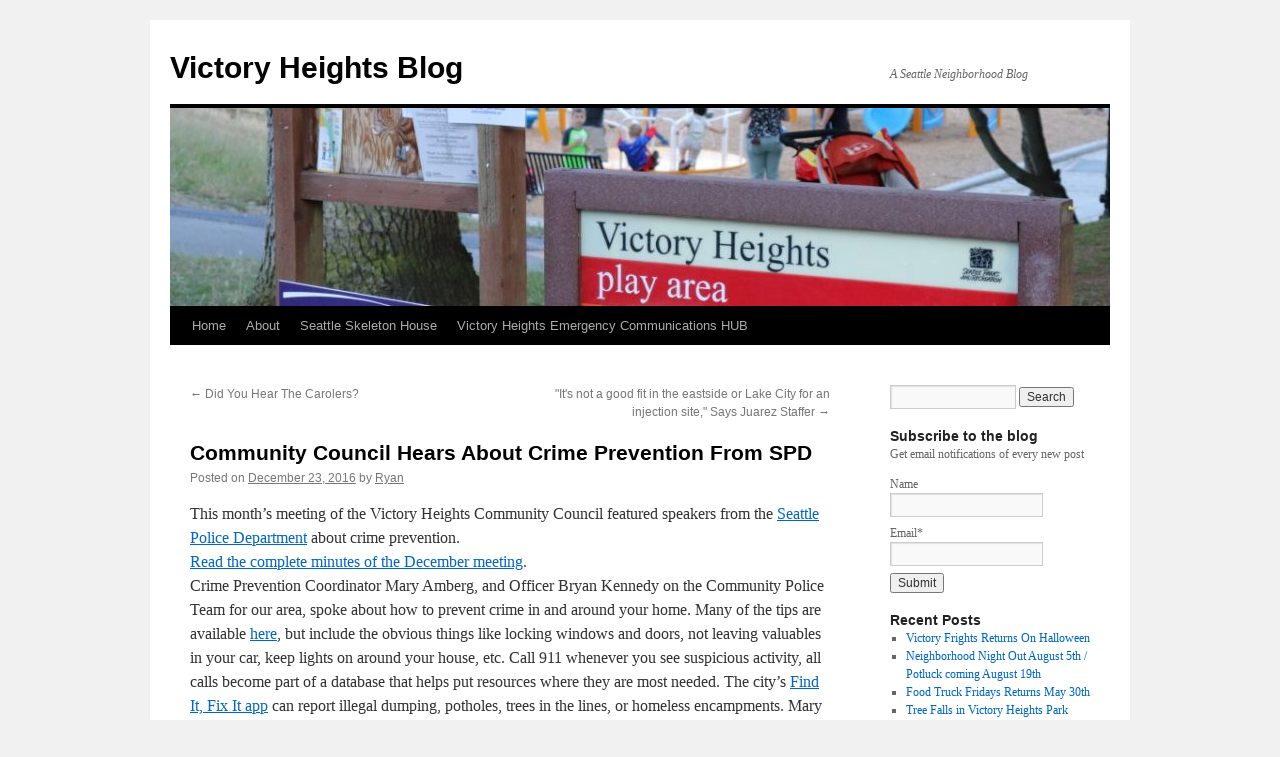

--- FILE ---
content_type: text/html; charset=UTF-8
request_url: https://victoryheights.org/2016/12/23/community-council-hears-about-crime-prevention-from-spd/
body_size: 10576
content:
<!DOCTYPE html>
<html dir="ltr" lang="en-US" prefix="og: https://ogp.me/ns#">
<head>
<meta charset="UTF-8" />

<link rel="profile" href="http://gmpg.org/xfn/11" />
<link rel="stylesheet" type="text/css" media="all" href="https://victoryheights.org/wp/wp-content/themes/twentyten/style.css" />
<link rel="pingback" href="https://victoryheights.org/wp/xmlrpc.php" />

		<!-- All in One SEO 4.6.9.1 - aioseo.com -->
		<title>Community Council Hears About Crime Prevention From SPD | Victory Heights Blog</title>
		<meta name="robots" content="max-image-preview:large" />
		<link rel="canonical" href="https://victoryheights.org/2016/12/23/community-council-hears-about-crime-prevention-from-spd/" />
		<meta name="generator" content="All in One SEO (AIOSEO) 4.6.9.1" />
		<meta property="og:locale" content="en_US" />
		<meta property="og:site_name" content="Victory Heights Blog | A Seattle Neighborhood Blog" />
		<meta property="og:type" content="article" />
		<meta property="og:title" content="Community Council Hears About Crime Prevention From SPD | Victory Heights Blog" />
		<meta property="og:url" content="https://victoryheights.org/2016/12/23/community-council-hears-about-crime-prevention-from-spd/" />
		<meta property="article:published_time" content="2016-12-23T18:24:33+00:00" />
		<meta property="article:modified_time" content="2016-12-23T18:24:33+00:00" />
		<meta name="twitter:card" content="summary" />
		<meta name="twitter:title" content="Community Council Hears About Crime Prevention From SPD | Victory Heights Blog" />
		<meta name="google" content="nositelinkssearchbox" />
		<script type="application/ld+json" class="aioseo-schema">
			{"@context":"https:\/\/schema.org","@graph":[{"@type":"Article","@id":"https:\/\/victoryheights.org\/2016\/12\/23\/community-council-hears-about-crime-prevention-from-spd\/#article","name":"Community Council Hears About Crime Prevention From SPD | Victory Heights Blog","headline":"Community Council Hears About Crime Prevention From SPD","author":{"@id":"https:\/\/victoryheights.org\/author\/victoryheightsblog\/#author"},"publisher":{"@id":"https:\/\/victoryheights.org\/#organization"},"datePublished":"2016-12-23T10:24:33-08:00","dateModified":"2016-12-23T10:24:33-08:00","inLanguage":"en-US","mainEntityOfPage":{"@id":"https:\/\/victoryheights.org\/2016\/12\/23\/community-council-hears-about-crime-prevention-from-spd\/#webpage"},"isPartOf":{"@id":"https:\/\/victoryheights.org\/2016\/12\/23\/community-council-hears-about-crime-prevention-from-spd\/#webpage"},"articleSection":"Community, Crime, News, Community Council, crime prevention"},{"@type":"BreadcrumbList","@id":"https:\/\/victoryheights.org\/2016\/12\/23\/community-council-hears-about-crime-prevention-from-spd\/#breadcrumblist","itemListElement":[{"@type":"ListItem","@id":"https:\/\/victoryheights.org\/#listItem","position":1,"name":"Home","item":"https:\/\/victoryheights.org\/","nextItem":"https:\/\/victoryheights.org\/2016\/#listItem"},{"@type":"ListItem","@id":"https:\/\/victoryheights.org\/2016\/#listItem","position":2,"name":"2016","item":"https:\/\/victoryheights.org\/2016\/","nextItem":"https:\/\/victoryheights.org\/2016\/12\/#listItem","previousItem":"https:\/\/victoryheights.org\/#listItem"},{"@type":"ListItem","@id":"https:\/\/victoryheights.org\/2016\/12\/#listItem","position":3,"name":"December","item":"https:\/\/victoryheights.org\/2016\/12\/","nextItem":"https:\/\/victoryheights.org\/2016\/12\/23\/#listItem","previousItem":"https:\/\/victoryheights.org\/2016\/#listItem"},{"@type":"ListItem","@id":"https:\/\/victoryheights.org\/2016\/12\/23\/#listItem","position":4,"name":"23","item":"https:\/\/victoryheights.org\/2016\/12\/23\/","nextItem":"https:\/\/victoryheights.org\/2016\/12\/23\/community-council-hears-about-crime-prevention-from-spd\/#listItem","previousItem":"https:\/\/victoryheights.org\/2016\/12\/#listItem"},{"@type":"ListItem","@id":"https:\/\/victoryheights.org\/2016\/12\/23\/community-council-hears-about-crime-prevention-from-spd\/#listItem","position":5,"name":"Community Council Hears About Crime Prevention From SPD","previousItem":"https:\/\/victoryheights.org\/2016\/12\/23\/#listItem"}]},{"@type":"Organization","@id":"https:\/\/victoryheights.org\/#organization","name":"Victory Heights Blog","description":"A Seattle Neighborhood Blog","url":"https:\/\/victoryheights.org\/"},{"@type":"Person","@id":"https:\/\/victoryheights.org\/author\/victoryheightsblog\/#author","url":"https:\/\/victoryheights.org\/author\/victoryheightsblog\/","name":"Ryan","image":{"@type":"ImageObject","@id":"https:\/\/victoryheights.org\/2016\/12\/23\/community-council-hears-about-crime-prevention-from-spd\/#authorImage","url":"https:\/\/secure.gravatar.com\/avatar\/f2f134c342e60b6ab1977c9bb4fc7011?s=96&d=mm&r=g","width":96,"height":96,"caption":"Ryan"}},{"@type":"WebPage","@id":"https:\/\/victoryheights.org\/2016\/12\/23\/community-council-hears-about-crime-prevention-from-spd\/#webpage","url":"https:\/\/victoryheights.org\/2016\/12\/23\/community-council-hears-about-crime-prevention-from-spd\/","name":"Community Council Hears About Crime Prevention From SPD | Victory Heights Blog","inLanguage":"en-US","isPartOf":{"@id":"https:\/\/victoryheights.org\/#website"},"breadcrumb":{"@id":"https:\/\/victoryheights.org\/2016\/12\/23\/community-council-hears-about-crime-prevention-from-spd\/#breadcrumblist"},"author":{"@id":"https:\/\/victoryheights.org\/author\/victoryheightsblog\/#author"},"creator":{"@id":"https:\/\/victoryheights.org\/author\/victoryheightsblog\/#author"},"datePublished":"2016-12-23T10:24:33-08:00","dateModified":"2016-12-23T10:24:33-08:00"},{"@type":"WebSite","@id":"https:\/\/victoryheights.org\/#website","url":"https:\/\/victoryheights.org\/","name":"Victory Heights Blog","description":"A Seattle Neighborhood Blog","inLanguage":"en-US","publisher":{"@id":"https:\/\/victoryheights.org\/#organization"}}]}
		</script>
		<!-- All in One SEO -->

<link rel='dns-prefetch' href='//www.googletagmanager.com' />
<link rel="alternate" type="application/rss+xml" title="Victory Heights Blog &raquo; Feed" href="https://victoryheights.org/feed/" />
<link rel="alternate" type="application/rss+xml" title="Victory Heights Blog &raquo; Comments Feed" href="https://victoryheights.org/comments/feed/" />
<link rel="alternate" type="application/rss+xml" title="Victory Heights Blog &raquo; Community Council Hears About Crime Prevention From SPD Comments Feed" href="https://victoryheights.org/2016/12/23/community-council-hears-about-crime-prevention-from-spd/feed/" />
<script type="text/javascript">
/* <![CDATA[ */
window._wpemojiSettings = {"baseUrl":"https:\/\/s.w.org\/images\/core\/emoji\/15.0.3\/72x72\/","ext":".png","svgUrl":"https:\/\/s.w.org\/images\/core\/emoji\/15.0.3\/svg\/","svgExt":".svg","source":{"concatemoji":"https:\/\/victoryheights.org\/wp\/wp-includes\/js\/wp-emoji-release.min.js?ver=6.5.7"}};
/*! This file is auto-generated */
!function(i,n){var o,s,e;function c(e){try{var t={supportTests:e,timestamp:(new Date).valueOf()};sessionStorage.setItem(o,JSON.stringify(t))}catch(e){}}function p(e,t,n){e.clearRect(0,0,e.canvas.width,e.canvas.height),e.fillText(t,0,0);var t=new Uint32Array(e.getImageData(0,0,e.canvas.width,e.canvas.height).data),r=(e.clearRect(0,0,e.canvas.width,e.canvas.height),e.fillText(n,0,0),new Uint32Array(e.getImageData(0,0,e.canvas.width,e.canvas.height).data));return t.every(function(e,t){return e===r[t]})}function u(e,t,n){switch(t){case"flag":return n(e,"\ud83c\udff3\ufe0f\u200d\u26a7\ufe0f","\ud83c\udff3\ufe0f\u200b\u26a7\ufe0f")?!1:!n(e,"\ud83c\uddfa\ud83c\uddf3","\ud83c\uddfa\u200b\ud83c\uddf3")&&!n(e,"\ud83c\udff4\udb40\udc67\udb40\udc62\udb40\udc65\udb40\udc6e\udb40\udc67\udb40\udc7f","\ud83c\udff4\u200b\udb40\udc67\u200b\udb40\udc62\u200b\udb40\udc65\u200b\udb40\udc6e\u200b\udb40\udc67\u200b\udb40\udc7f");case"emoji":return!n(e,"\ud83d\udc26\u200d\u2b1b","\ud83d\udc26\u200b\u2b1b")}return!1}function f(e,t,n){var r="undefined"!=typeof WorkerGlobalScope&&self instanceof WorkerGlobalScope?new OffscreenCanvas(300,150):i.createElement("canvas"),a=r.getContext("2d",{willReadFrequently:!0}),o=(a.textBaseline="top",a.font="600 32px Arial",{});return e.forEach(function(e){o[e]=t(a,e,n)}),o}function t(e){var t=i.createElement("script");t.src=e,t.defer=!0,i.head.appendChild(t)}"undefined"!=typeof Promise&&(o="wpEmojiSettingsSupports",s=["flag","emoji"],n.supports={everything:!0,everythingExceptFlag:!0},e=new Promise(function(e){i.addEventListener("DOMContentLoaded",e,{once:!0})}),new Promise(function(t){var n=function(){try{var e=JSON.parse(sessionStorage.getItem(o));if("object"==typeof e&&"number"==typeof e.timestamp&&(new Date).valueOf()<e.timestamp+604800&&"object"==typeof e.supportTests)return e.supportTests}catch(e){}return null}();if(!n){if("undefined"!=typeof Worker&&"undefined"!=typeof OffscreenCanvas&&"undefined"!=typeof URL&&URL.createObjectURL&&"undefined"!=typeof Blob)try{var e="postMessage("+f.toString()+"("+[JSON.stringify(s),u.toString(),p.toString()].join(",")+"));",r=new Blob([e],{type:"text/javascript"}),a=new Worker(URL.createObjectURL(r),{name:"wpTestEmojiSupports"});return void(a.onmessage=function(e){c(n=e.data),a.terminate(),t(n)})}catch(e){}c(n=f(s,u,p))}t(n)}).then(function(e){for(var t in e)n.supports[t]=e[t],n.supports.everything=n.supports.everything&&n.supports[t],"flag"!==t&&(n.supports.everythingExceptFlag=n.supports.everythingExceptFlag&&n.supports[t]);n.supports.everythingExceptFlag=n.supports.everythingExceptFlag&&!n.supports.flag,n.DOMReady=!1,n.readyCallback=function(){n.DOMReady=!0}}).then(function(){return e}).then(function(){var e;n.supports.everything||(n.readyCallback(),(e=n.source||{}).concatemoji?t(e.concatemoji):e.wpemoji&&e.twemoji&&(t(e.twemoji),t(e.wpemoji)))}))}((window,document),window._wpemojiSettings);
/* ]]> */
</script>
<style id='wp-emoji-styles-inline-css' type='text/css'>

	img.wp-smiley, img.emoji {
		display: inline !important;
		border: none !important;
		box-shadow: none !important;
		height: 1em !important;
		width: 1em !important;
		margin: 0 0.07em !important;
		vertical-align: -0.1em !important;
		background: none !important;
		padding: 0 !important;
	}
</style>
<link rel='stylesheet' id='wp-block-library-css' href='https://victoryheights.org/wp/wp-includes/css/dist/block-library/style.min.css?ver=6.5.7' type='text/css' media='all' />
<style id='classic-theme-styles-inline-css' type='text/css'>
/*! This file is auto-generated */
.wp-block-button__link{color:#fff;background-color:#32373c;border-radius:9999px;box-shadow:none;text-decoration:none;padding:calc(.667em + 2px) calc(1.333em + 2px);font-size:1.125em}.wp-block-file__button{background:#32373c;color:#fff;text-decoration:none}
</style>
<style id='global-styles-inline-css' type='text/css'>
body{--wp--preset--color--black: #000000;--wp--preset--color--cyan-bluish-gray: #abb8c3;--wp--preset--color--white: #ffffff;--wp--preset--color--pale-pink: #f78da7;--wp--preset--color--vivid-red: #cf2e2e;--wp--preset--color--luminous-vivid-orange: #ff6900;--wp--preset--color--luminous-vivid-amber: #fcb900;--wp--preset--color--light-green-cyan: #7bdcb5;--wp--preset--color--vivid-green-cyan: #00d084;--wp--preset--color--pale-cyan-blue: #8ed1fc;--wp--preset--color--vivid-cyan-blue: #0693e3;--wp--preset--color--vivid-purple: #9b51e0;--wp--preset--gradient--vivid-cyan-blue-to-vivid-purple: linear-gradient(135deg,rgba(6,147,227,1) 0%,rgb(155,81,224) 100%);--wp--preset--gradient--light-green-cyan-to-vivid-green-cyan: linear-gradient(135deg,rgb(122,220,180) 0%,rgb(0,208,130) 100%);--wp--preset--gradient--luminous-vivid-amber-to-luminous-vivid-orange: linear-gradient(135deg,rgba(252,185,0,1) 0%,rgba(255,105,0,1) 100%);--wp--preset--gradient--luminous-vivid-orange-to-vivid-red: linear-gradient(135deg,rgba(255,105,0,1) 0%,rgb(207,46,46) 100%);--wp--preset--gradient--very-light-gray-to-cyan-bluish-gray: linear-gradient(135deg,rgb(238,238,238) 0%,rgb(169,184,195) 100%);--wp--preset--gradient--cool-to-warm-spectrum: linear-gradient(135deg,rgb(74,234,220) 0%,rgb(151,120,209) 20%,rgb(207,42,186) 40%,rgb(238,44,130) 60%,rgb(251,105,98) 80%,rgb(254,248,76) 100%);--wp--preset--gradient--blush-light-purple: linear-gradient(135deg,rgb(255,206,236) 0%,rgb(152,150,240) 100%);--wp--preset--gradient--blush-bordeaux: linear-gradient(135deg,rgb(254,205,165) 0%,rgb(254,45,45) 50%,rgb(107,0,62) 100%);--wp--preset--gradient--luminous-dusk: linear-gradient(135deg,rgb(255,203,112) 0%,rgb(199,81,192) 50%,rgb(65,88,208) 100%);--wp--preset--gradient--pale-ocean: linear-gradient(135deg,rgb(255,245,203) 0%,rgb(182,227,212) 50%,rgb(51,167,181) 100%);--wp--preset--gradient--electric-grass: linear-gradient(135deg,rgb(202,248,128) 0%,rgb(113,206,126) 100%);--wp--preset--gradient--midnight: linear-gradient(135deg,rgb(2,3,129) 0%,rgb(40,116,252) 100%);--wp--preset--font-size--small: 13px;--wp--preset--font-size--medium: 20px;--wp--preset--font-size--large: 36px;--wp--preset--font-size--x-large: 42px;--wp--preset--spacing--20: 0.44rem;--wp--preset--spacing--30: 0.67rem;--wp--preset--spacing--40: 1rem;--wp--preset--spacing--50: 1.5rem;--wp--preset--spacing--60: 2.25rem;--wp--preset--spacing--70: 3.38rem;--wp--preset--spacing--80: 5.06rem;--wp--preset--shadow--natural: 6px 6px 9px rgba(0, 0, 0, 0.2);--wp--preset--shadow--deep: 12px 12px 50px rgba(0, 0, 0, 0.4);--wp--preset--shadow--sharp: 6px 6px 0px rgba(0, 0, 0, 0.2);--wp--preset--shadow--outlined: 6px 6px 0px -3px rgba(255, 255, 255, 1), 6px 6px rgba(0, 0, 0, 1);--wp--preset--shadow--crisp: 6px 6px 0px rgba(0, 0, 0, 1);}:where(.is-layout-flex){gap: 0.5em;}:where(.is-layout-grid){gap: 0.5em;}body .is-layout-flex{display: flex;}body .is-layout-flex{flex-wrap: wrap;align-items: center;}body .is-layout-flex > *{margin: 0;}body .is-layout-grid{display: grid;}body .is-layout-grid > *{margin: 0;}:where(.wp-block-columns.is-layout-flex){gap: 2em;}:where(.wp-block-columns.is-layout-grid){gap: 2em;}:where(.wp-block-post-template.is-layout-flex){gap: 1.25em;}:where(.wp-block-post-template.is-layout-grid){gap: 1.25em;}.has-black-color{color: var(--wp--preset--color--black) !important;}.has-cyan-bluish-gray-color{color: var(--wp--preset--color--cyan-bluish-gray) !important;}.has-white-color{color: var(--wp--preset--color--white) !important;}.has-pale-pink-color{color: var(--wp--preset--color--pale-pink) !important;}.has-vivid-red-color{color: var(--wp--preset--color--vivid-red) !important;}.has-luminous-vivid-orange-color{color: var(--wp--preset--color--luminous-vivid-orange) !important;}.has-luminous-vivid-amber-color{color: var(--wp--preset--color--luminous-vivid-amber) !important;}.has-light-green-cyan-color{color: var(--wp--preset--color--light-green-cyan) !important;}.has-vivid-green-cyan-color{color: var(--wp--preset--color--vivid-green-cyan) !important;}.has-pale-cyan-blue-color{color: var(--wp--preset--color--pale-cyan-blue) !important;}.has-vivid-cyan-blue-color{color: var(--wp--preset--color--vivid-cyan-blue) !important;}.has-vivid-purple-color{color: var(--wp--preset--color--vivid-purple) !important;}.has-black-background-color{background-color: var(--wp--preset--color--black) !important;}.has-cyan-bluish-gray-background-color{background-color: var(--wp--preset--color--cyan-bluish-gray) !important;}.has-white-background-color{background-color: var(--wp--preset--color--white) !important;}.has-pale-pink-background-color{background-color: var(--wp--preset--color--pale-pink) !important;}.has-vivid-red-background-color{background-color: var(--wp--preset--color--vivid-red) !important;}.has-luminous-vivid-orange-background-color{background-color: var(--wp--preset--color--luminous-vivid-orange) !important;}.has-luminous-vivid-amber-background-color{background-color: var(--wp--preset--color--luminous-vivid-amber) !important;}.has-light-green-cyan-background-color{background-color: var(--wp--preset--color--light-green-cyan) !important;}.has-vivid-green-cyan-background-color{background-color: var(--wp--preset--color--vivid-green-cyan) !important;}.has-pale-cyan-blue-background-color{background-color: var(--wp--preset--color--pale-cyan-blue) !important;}.has-vivid-cyan-blue-background-color{background-color: var(--wp--preset--color--vivid-cyan-blue) !important;}.has-vivid-purple-background-color{background-color: var(--wp--preset--color--vivid-purple) !important;}.has-black-border-color{border-color: var(--wp--preset--color--black) !important;}.has-cyan-bluish-gray-border-color{border-color: var(--wp--preset--color--cyan-bluish-gray) !important;}.has-white-border-color{border-color: var(--wp--preset--color--white) !important;}.has-pale-pink-border-color{border-color: var(--wp--preset--color--pale-pink) !important;}.has-vivid-red-border-color{border-color: var(--wp--preset--color--vivid-red) !important;}.has-luminous-vivid-orange-border-color{border-color: var(--wp--preset--color--luminous-vivid-orange) !important;}.has-luminous-vivid-amber-border-color{border-color: var(--wp--preset--color--luminous-vivid-amber) !important;}.has-light-green-cyan-border-color{border-color: var(--wp--preset--color--light-green-cyan) !important;}.has-vivid-green-cyan-border-color{border-color: var(--wp--preset--color--vivid-green-cyan) !important;}.has-pale-cyan-blue-border-color{border-color: var(--wp--preset--color--pale-cyan-blue) !important;}.has-vivid-cyan-blue-border-color{border-color: var(--wp--preset--color--vivid-cyan-blue) !important;}.has-vivid-purple-border-color{border-color: var(--wp--preset--color--vivid-purple) !important;}.has-vivid-cyan-blue-to-vivid-purple-gradient-background{background: var(--wp--preset--gradient--vivid-cyan-blue-to-vivid-purple) !important;}.has-light-green-cyan-to-vivid-green-cyan-gradient-background{background: var(--wp--preset--gradient--light-green-cyan-to-vivid-green-cyan) !important;}.has-luminous-vivid-amber-to-luminous-vivid-orange-gradient-background{background: var(--wp--preset--gradient--luminous-vivid-amber-to-luminous-vivid-orange) !important;}.has-luminous-vivid-orange-to-vivid-red-gradient-background{background: var(--wp--preset--gradient--luminous-vivid-orange-to-vivid-red) !important;}.has-very-light-gray-to-cyan-bluish-gray-gradient-background{background: var(--wp--preset--gradient--very-light-gray-to-cyan-bluish-gray) !important;}.has-cool-to-warm-spectrum-gradient-background{background: var(--wp--preset--gradient--cool-to-warm-spectrum) !important;}.has-blush-light-purple-gradient-background{background: var(--wp--preset--gradient--blush-light-purple) !important;}.has-blush-bordeaux-gradient-background{background: var(--wp--preset--gradient--blush-bordeaux) !important;}.has-luminous-dusk-gradient-background{background: var(--wp--preset--gradient--luminous-dusk) !important;}.has-pale-ocean-gradient-background{background: var(--wp--preset--gradient--pale-ocean) !important;}.has-electric-grass-gradient-background{background: var(--wp--preset--gradient--electric-grass) !important;}.has-midnight-gradient-background{background: var(--wp--preset--gradient--midnight) !important;}.has-small-font-size{font-size: var(--wp--preset--font-size--small) !important;}.has-medium-font-size{font-size: var(--wp--preset--font-size--medium) !important;}.has-large-font-size{font-size: var(--wp--preset--font-size--large) !important;}.has-x-large-font-size{font-size: var(--wp--preset--font-size--x-large) !important;}
.wp-block-navigation a:where(:not(.wp-element-button)){color: inherit;}
:where(.wp-block-post-template.is-layout-flex){gap: 1.25em;}:where(.wp-block-post-template.is-layout-grid){gap: 1.25em;}
:where(.wp-block-columns.is-layout-flex){gap: 2em;}:where(.wp-block-columns.is-layout-grid){gap: 2em;}
.wp-block-pullquote{font-size: 1.5em;line-height: 1.6;}
</style>
<link rel='stylesheet' id='email-subscribers-css' href='https://victoryheights.org/wp/wp-content/plugins/email-subscribers/lite/public/css/email-subscribers-public.css?ver=5.7.30' type='text/css' media='all' />
<script type="text/javascript" src="https://victoryheights.org/wp/wp-includes/js/jquery/jquery.min.js?ver=3.7.1" id="jquery-core-js"></script>
<script type="text/javascript" src="https://victoryheights.org/wp/wp-includes/js/jquery/jquery-migrate.min.js?ver=3.4.1" id="jquery-migrate-js"></script>

<!-- Google Analytics snippet added by Site Kit -->
<script type="text/javascript" src="https://www.googletagmanager.com/gtag/js?id=GT-KTPTLBG" id="google_gtagjs-js" async></script>
<script type="text/javascript" id="google_gtagjs-js-after">
/* <![CDATA[ */
window.dataLayer = window.dataLayer || [];function gtag(){dataLayer.push(arguments);}
gtag('set', 'linker', {"domains":["victoryheights.org"]} );
gtag("js", new Date());
gtag("set", "developer_id.dZTNiMT", true);
gtag("config", "GT-KTPTLBG");
/* ]]> */
</script>

<!-- End Google Analytics snippet added by Site Kit -->
<link rel="https://api.w.org/" href="https://victoryheights.org/wp-json/" /><link rel="alternate" type="application/json" href="https://victoryheights.org/wp-json/wp/v2/posts/1961" /><link rel="EditURI" type="application/rsd+xml" title="RSD" href="https://victoryheights.org/wp/xmlrpc.php?rsd" />
<meta name="generator" content="WordPress 6.5.7" />
<link rel='shortlink' href='https://victoryheights.org/?p=1961' />
<link rel="alternate" type="application/json+oembed" href="https://victoryheights.org/wp-json/oembed/1.0/embed?url=https%3A%2F%2Fvictoryheights.org%2F2016%2F12%2F23%2Fcommunity-council-hears-about-crime-prevention-from-spd%2F" />
<link rel="alternate" type="text/xml+oembed" href="https://victoryheights.org/wp-json/oembed/1.0/embed?url=https%3A%2F%2Fvictoryheights.org%2F2016%2F12%2F23%2Fcommunity-council-hears-about-crime-prevention-from-spd%2F&#038;format=xml" />
<meta name="generator" content="Site Kit by Google 1.122.0" /></head>

<body class="post-template-default single single-post postid-1961 single-format-standard">
<div id="wrapper" class="hfeed">
	<div id="header">
		<div id="masthead">
			<div id="branding" role="banner">
								<div id="site-title">
					<span>
						<a href="https://victoryheights.org/" title="Victory Heights Blog" rel="home">Victory Heights Blog</a>
					</span>
				</div>
				<div id="site-description">A Seattle Neighborhood Blog</div>

										<img src="https://victoryheights.org/wp/wp-content/uploads/2018/08/cropped-park-sign-2018-1-3.jpg" width="940" height="198" alt="" />
								</div><!-- #branding -->

			<div id="access" role="navigation">
								<div class="skip-link screen-reader-text"><a href="#content" title="Skip to content">Skip to content</a></div>
								<div class="menu"><ul>
<li ><a href="https://victoryheights.org/">Home</a></li><li class="page_item page-item-7"><a href="https://victoryheights.org/about/">About</a></li>
<li class="page_item page-item-2961"><a href="https://victoryheights.org/seattle-skeleton-house/">Seattle Skeleton House</a></li>
<li class="page_item page-item-2799"><a href="https://victoryheights.org/victory-heights-emergency-communications-hub/">Victory Heights Emergency Communications HUB</a></li>
</ul></div>
			</div><!-- #access -->
		</div><!-- #masthead -->
	</div><!-- #header -->

	<div id="main">

		<div id="container">
			<div id="content" role="main">

			

				<div id="nav-above" class="navigation">
					<div class="nav-previous"><a href="https://victoryheights.org/2016/12/23/did-you-hear-the-carolers/" rel="prev"><span class="meta-nav">&larr;</span> Did You Hear The Carolers?</a></div>
					<div class="nav-next"><a href="https://victoryheights.org/2017/01/18/its-not-a-good-fit-in-the-eastside-or-lake-city-for-an-injection-site-says-juarez-staffer/" rel="next">&quot;It&#039;s not a good fit in the eastside or Lake City for an injection site,&quot; Says Juarez Staffer <span class="meta-nav">&rarr;</span></a></div>
				</div><!-- #nav-above -->

				<div id="post-1961" class="post-1961 post type-post status-publish format-standard hentry category-community category-crime-2 category-news tag-community-council tag-crime-prevention">
					<h1 class="entry-title">Community Council Hears About Crime Prevention From SPD</h1>

					<div class="entry-meta">
						<span class="meta-prep meta-prep-author">Posted on</span> <a href="https://victoryheights.org/2016/12/23/community-council-hears-about-crime-prevention-from-spd/" title="10:24 am" rel="bookmark"><span class="entry-date">December 23, 2016</span></a> <span class="meta-sep">by</span> <span class="author vcard"><a class="url fn n" href="https://victoryheights.org/author/victoryheightsblog/" title="View all posts by Ryan">Ryan</a></span>					</div><!-- .entry-meta -->

					<div class="entry-content">
						<p>This month&#8217;s meeting of the Victory Heights Community Council featured speakers from the <a href="http://www.seattle.gov/police/">Seattle Police Department</a> about crime prevention.<br />
<a href="http://victoryheights.org/wp/wp-content/uploads/2016/12/Minutes-December-2016.pdf">Read the complete minutes of the December meeting</a>.<br />
Crime Prevention Coordinator Mary Amberg, and Officer Bryan Kennedy on the Community Police Team for our area, spoke about how to prevent crime in and around your home. Many of the tips are available <a href="http://www.seattle.gov/police/prevention/neighborhood/home_security.htm">here</a>, but include the obvious things like locking windows and doors, not leaving valuables in your car, keep lights on around your house, etc. Call 911 whenever you see suspicious activity, all calls become part of a database that helps put resources where they are most needed. The city&#8217;s <a href="http://www.seattle.gov/customer-service-bureau/find-it-fix-it-mobile-app">Find It, Fix It app</a> can report illegal dumping, potholes, trees in the lines, or homeless encampments. Mary will do a a free security analysis of your house and point out weak spots that need attention. You can call her at the North Precinct, (206) 684-0850.<br />
Write down all the serial numbers of valuables in your house such as electronics, TVs, and bicycles (turn them upside, the number is under the pedals).  Other advice includes registering your cellphone with <a href="https://www.smart911.com/">https://www.smart911.com/</a> so dispatchers know your name and home address in case of an emergency.<br />
In other news, the Victory Heights Survey is still going on until December 31<sup>st</sup>: <a href="https://www.surveymonkey.com/r/CJJZJR7">https://www.surveymonkey.com/r/CJJZJR7</a><br />
The next meeting is Tuesday, January 17<sup>th</sup>. Sabrina Balieu, city councilwoman Debora Juarez’s right hand, will be the guest speaker and will talk about what’s going on in District 5.</p>
											</div><!-- .entry-content -->

	
						<div class="entry-utility">
							This entry was posted in <a href="https://victoryheights.org/category/community/" rel="category tag">Community</a>, <a href="https://victoryheights.org/category/crime-2/" rel="category tag">Crime</a>, <a href="https://victoryheights.org/category/news/" rel="category tag">News</a> and tagged <a href="https://victoryheights.org/tag/community-council/" rel="tag">Community Council</a>, <a href="https://victoryheights.org/tag/crime-prevention/" rel="tag">crime prevention</a>. Bookmark the <a href="https://victoryheights.org/2016/12/23/community-council-hears-about-crime-prevention-from-spd/" title="Permalink to Community Council Hears About Crime Prevention From SPD" rel="bookmark">permalink</a>.													</div><!-- .entry-utility -->
					</div><!-- #post-## -->

					<div id="nav-below" class="navigation">
						<div class="nav-previous"><a href="https://victoryheights.org/2016/12/23/did-you-hear-the-carolers/" rel="prev"><span class="meta-nav">&larr;</span> Did You Hear The Carolers?</a></div>
						<div class="nav-next"><a href="https://victoryheights.org/2017/01/18/its-not-a-good-fit-in-the-eastside-or-lake-city-for-an-injection-site-says-juarez-staffer/" rel="next">&quot;It&#039;s not a good fit in the eastside or Lake City for an injection site,&quot; Says Juarez Staffer <span class="meta-nav">&rarr;</span></a></div>
					</div><!-- #nav-below -->

					
			<div id="comments">



	<div id="respond" class="comment-respond">
		<h3 id="reply-title" class="comment-reply-title">Leave a Reply <small><a rel="nofollow" id="cancel-comment-reply-link" href="/2016/12/23/community-council-hears-about-crime-prevention-from-spd/#respond" style="display:none;">Cancel reply</a></small></h3><form action="https://victoryheights.org/wp/wp-comments-post.php" method="post" id="commentform" class="comment-form"><p class="comment-notes"><span id="email-notes">Your email address will not be published.</span> <span class="required-field-message">Required fields are marked <span class="required">*</span></span></p><p class="comment-form-comment"><label for="comment">Comment <span class="required">*</span></label> <textarea id="comment" name="comment" cols="45" rows="8" maxlength="65525" required="required"></textarea></p><p class="comment-form-author"><label for="author">Name <span class="required">*</span></label> <input id="author" name="author" type="text" value="" size="30" maxlength="245" autocomplete="name" required="required" /></p>
<p class="comment-form-email"><label for="email">Email <span class="required">*</span></label> <input id="email" name="email" type="text" value="" size="30" maxlength="100" aria-describedby="email-notes" autocomplete="email" required="required" /></p>
<p class="comment-form-url"><label for="url">Website</label> <input id="url" name="url" type="text" value="" size="30" maxlength="200" autocomplete="url" /></p>
<p class="form-submit"><input name="submit" type="submit" id="submit" class="submit" value="Post Comment" /> <input type='hidden' name='comment_post_ID' value='1961' id='comment_post_ID' />
<input type='hidden' name='comment_parent' id='comment_parent' value='0' />
</p><p style="display: none;"><input type="hidden" id="akismet_comment_nonce" name="akismet_comment_nonce" value="06151e1194" /></p><p style="display: none !important;" class="akismet-fields-container" data-prefix="ak_"><label>&#916;<textarea name="ak_hp_textarea" cols="45" rows="8" maxlength="100"></textarea></label><input type="hidden" id="ak_js_1" name="ak_js" value="131"/><script>document.getElementById( "ak_js_1" ).setAttribute( "value", ( new Date() ).getTime() );</script></p></form>	</div><!-- #respond -->
	
</div><!-- #comments -->

	
			</div><!-- #content -->
		</div><!-- #container -->


		<div id="primary" class="widget-area" role="complementary">
			<ul class="xoxo">

<li id="search-2" class="widget-container widget_search"><form role="search" method="get" id="searchform" class="searchform" action="https://victoryheights.org/">
				<div>
					<label class="screen-reader-text" for="s">Search for:</label>
					<input type="text" value="" name="s" id="s" />
					<input type="submit" id="searchsubmit" value="Search" />
				</div>
			</form></li><li id="email-subscribers-form-2" class="widget-container widget_email-subscribers-form"><h3 class="widget-title"> Subscribe to the blog </h3><div class="emaillist" id="es_form_f1-n1"><form action="/2016/12/23/community-council-hears-about-crime-prevention-from-spd/#es_form_f1-n1" method="post" class="es_subscription_form es_shortcode_form  es_ajax_subscription_form" id="es_subscription_form_697a000614d84" data-source="ig-es" data-form-id="1"><div class="es_caption">Get email notifications of every new post</div><div class="es-field-wrap"><label>Name<br /><input type="text" name="esfpx_name" class="ig_es_form_field_name" placeholder="" value="" /></label></div><div class="es-field-wrap"><label>Email*<br /><input class="es_required_field es_txt_email ig_es_form_field_email" type="email" name="esfpx_email" value="" placeholder="" required="required" /></label></div><input type="hidden" name="esfpx_lists[]" value="c3380e631d49" /><input type="hidden" name="esfpx_form_id" value="1" /><input type="hidden" name="es" value="subscribe" />
			<input type="hidden" name="esfpx_es_form_identifier" value="f1-n1" />
			<input type="hidden" name="esfpx_es_email_page" value="1961" />
			<input type="hidden" name="esfpx_es_email_page_url" value="https://victoryheights.org/2016/12/23/community-council-hears-about-crime-prevention-from-spd/" />
			<input type="hidden" name="esfpx_status" value="Unconfirmed" />
			<input type="hidden" name="esfpx_es-subscribe" id="es-subscribe-697a000614d84" value="527b708733" />
			<label style="position:absolute;top:-99999px;left:-99999px;z-index:-99;" aria-hidden="true"><span hidden>Please leave this field empty.</span><input type="email" name="esfpx_es_hp_email" class="es_required_field" tabindex="-1" autocomplete="-1" value="" /></label><input type="submit" name="submit" class="es_subscription_form_submit es_submit_button es_textbox_button" id="es_subscription_form_submit_697a000614d84" value="Submit" /><span class="es_spinner_image" id="spinner-image"><img src="https://victoryheights.org/wp/wp-content/plugins/email-subscribers/lite/public/images/spinner.gif" alt="Loading" /></span></form><span class="es_subscription_message " id="es_subscription_message_697a000614d84"></span></div></li>
		<li id="recent-posts-2" class="widget-container widget_recent_entries">
		<h3 class="widget-title">Recent Posts</h3>
		<ul>
											<li>
					<a href="https://victoryheights.org/2025/10/04/victory-frights-returns-on-halloween/">Victory Frights Returns On Halloween</a>
									</li>
											<li>
					<a href="https://victoryheights.org/2025/07/27/neighborhood-night-out-august-5th-potluck-coming-august-19th/">Neighborhood Night Out August 5th / Potluck coming August 19th</a>
									</li>
											<li>
					<a href="https://victoryheights.org/2025/05/24/food-truck-fridays-returns-may-30th/">Food Truck Fridays Returns May 30th</a>
									</li>
											<li>
					<a href="https://victoryheights.org/2025/02/26/tree-falls-in-victory-heights-park/">Tree Falls in Victory Heights Park</a>
									</li>
											<li>
					<a href="https://victoryheights.org/2024/10/13/victory-frights-on-halloween-october-31st/">Victory Frights on Halloween October 31st</a>
									</li>
					</ul>

		</li><li id="recent-comments-2" class="widget-container widget_recent_comments"><h3 class="widget-title">Recent Comments</h3><ul id="recentcomments"><li class="recentcomments"><span class="comment-author-link">Diane Wagner</span> on <a href="https://victoryheights.org/2012/04/18/then-and-now-lake-city-way/#comment-17210">Then and Now: Lake City Way</a></li><li class="recentcomments"><span class="comment-author-link">Nancy Burns</span> on <a href="https://victoryheights.org/2025/05/24/food-truck-fridays-returns-may-30th/#comment-17150">Food Truck Fridays Returns May 30th</a></li><li class="recentcomments"><span class="comment-author-link">Ryan</span> on <a href="https://victoryheights.org/2022/04/20/food-truck-fridays-start-may-6th/#comment-17140">Food Truck Fridays Start May 6th</a></li><li class="recentcomments"><span class="comment-author-link">Nancy Burns</span> on <a href="https://victoryheights.org/2022/04/20/food-truck-fridays-start-may-6th/#comment-17138">Food Truck Fridays Start May 6th</a></li><li class="recentcomments"><span class="comment-author-link">Brian</span> on <a href="https://victoryheights.org/2024/06/02/pattys-eggnest-jiffy-lube-demolished/#comment-14350">Patty&#8217;s Eggnest &amp; Jiffy Lube Demolished</a></li></ul></li><li id="archives-2" class="widget-container widget_archive"><h3 class="widget-title">Archives</h3>
			<ul>
					<li><a href='https://victoryheights.org/2025/10/'>October 2025</a></li>
	<li><a href='https://victoryheights.org/2025/07/'>July 2025</a></li>
	<li><a href='https://victoryheights.org/2025/05/'>May 2025</a></li>
	<li><a href='https://victoryheights.org/2025/02/'>February 2025</a></li>
	<li><a href='https://victoryheights.org/2024/10/'>October 2024</a></li>
	<li><a href='https://victoryheights.org/2024/09/'>September 2024</a></li>
	<li><a href='https://victoryheights.org/2024/08/'>August 2024</a></li>
	<li><a href='https://victoryheights.org/2024/07/'>July 2024</a></li>
	<li><a href='https://victoryheights.org/2024/06/'>June 2024</a></li>
	<li><a href='https://victoryheights.org/2024/05/'>May 2024</a></li>
	<li><a href='https://victoryheights.org/2024/03/'>March 2024</a></li>
	<li><a href='https://victoryheights.org/2024/02/'>February 2024</a></li>
	<li><a href='https://victoryheights.org/2023/12/'>December 2023</a></li>
	<li><a href='https://victoryheights.org/2023/10/'>October 2023</a></li>
	<li><a href='https://victoryheights.org/2023/09/'>September 2023</a></li>
	<li><a href='https://victoryheights.org/2023/08/'>August 2023</a></li>
	<li><a href='https://victoryheights.org/2023/07/'>July 2023</a></li>
	<li><a href='https://victoryheights.org/2023/06/'>June 2023</a></li>
	<li><a href='https://victoryheights.org/2023/05/'>May 2023</a></li>
	<li><a href='https://victoryheights.org/2023/03/'>March 2023</a></li>
	<li><a href='https://victoryheights.org/2023/02/'>February 2023</a></li>
	<li><a href='https://victoryheights.org/2023/01/'>January 2023</a></li>
	<li><a href='https://victoryheights.org/2022/12/'>December 2022</a></li>
	<li><a href='https://victoryheights.org/2022/11/'>November 2022</a></li>
	<li><a href='https://victoryheights.org/2022/10/'>October 2022</a></li>
	<li><a href='https://victoryheights.org/2022/09/'>September 2022</a></li>
	<li><a href='https://victoryheights.org/2022/08/'>August 2022</a></li>
	<li><a href='https://victoryheights.org/2022/07/'>July 2022</a></li>
	<li><a href='https://victoryheights.org/2022/06/'>June 2022</a></li>
	<li><a href='https://victoryheights.org/2022/05/'>May 2022</a></li>
	<li><a href='https://victoryheights.org/2022/04/'>April 2022</a></li>
	<li><a href='https://victoryheights.org/2022/03/'>March 2022</a></li>
	<li><a href='https://victoryheights.org/2022/02/'>February 2022</a></li>
	<li><a href='https://victoryheights.org/2022/01/'>January 2022</a></li>
	<li><a href='https://victoryheights.org/2021/12/'>December 2021</a></li>
	<li><a href='https://victoryheights.org/2021/11/'>November 2021</a></li>
	<li><a href='https://victoryheights.org/2021/10/'>October 2021</a></li>
	<li><a href='https://victoryheights.org/2021/09/'>September 2021</a></li>
	<li><a href='https://victoryheights.org/2021/08/'>August 2021</a></li>
	<li><a href='https://victoryheights.org/2021/07/'>July 2021</a></li>
	<li><a href='https://victoryheights.org/2021/06/'>June 2021</a></li>
	<li><a href='https://victoryheights.org/2021/05/'>May 2021</a></li>
	<li><a href='https://victoryheights.org/2021/04/'>April 2021</a></li>
	<li><a href='https://victoryheights.org/2021/03/'>March 2021</a></li>
	<li><a href='https://victoryheights.org/2021/02/'>February 2021</a></li>
	<li><a href='https://victoryheights.org/2021/01/'>January 2021</a></li>
	<li><a href='https://victoryheights.org/2020/12/'>December 2020</a></li>
	<li><a href='https://victoryheights.org/2020/11/'>November 2020</a></li>
	<li><a href='https://victoryheights.org/2020/10/'>October 2020</a></li>
	<li><a href='https://victoryheights.org/2020/09/'>September 2020</a></li>
	<li><a href='https://victoryheights.org/2020/08/'>August 2020</a></li>
	<li><a href='https://victoryheights.org/2020/07/'>July 2020</a></li>
	<li><a href='https://victoryheights.org/2020/06/'>June 2020</a></li>
	<li><a href='https://victoryheights.org/2020/05/'>May 2020</a></li>
	<li><a href='https://victoryheights.org/2020/04/'>April 2020</a></li>
	<li><a href='https://victoryheights.org/2020/03/'>March 2020</a></li>
	<li><a href='https://victoryheights.org/2020/02/'>February 2020</a></li>
	<li><a href='https://victoryheights.org/2020/01/'>January 2020</a></li>
	<li><a href='https://victoryheights.org/2019/12/'>December 2019</a></li>
	<li><a href='https://victoryheights.org/2019/11/'>November 2019</a></li>
	<li><a href='https://victoryheights.org/2019/10/'>October 2019</a></li>
	<li><a href='https://victoryheights.org/2019/09/'>September 2019</a></li>
	<li><a href='https://victoryheights.org/2019/08/'>August 2019</a></li>
	<li><a href='https://victoryheights.org/2019/07/'>July 2019</a></li>
	<li><a href='https://victoryheights.org/2019/06/'>June 2019</a></li>
	<li><a href='https://victoryheights.org/2019/05/'>May 2019</a></li>
	<li><a href='https://victoryheights.org/2019/04/'>April 2019</a></li>
	<li><a href='https://victoryheights.org/2019/03/'>March 2019</a></li>
	<li><a href='https://victoryheights.org/2019/02/'>February 2019</a></li>
	<li><a href='https://victoryheights.org/2019/01/'>January 2019</a></li>
	<li><a href='https://victoryheights.org/2018/12/'>December 2018</a></li>
	<li><a href='https://victoryheights.org/2018/11/'>November 2018</a></li>
	<li><a href='https://victoryheights.org/2018/10/'>October 2018</a></li>
	<li><a href='https://victoryheights.org/2018/09/'>September 2018</a></li>
	<li><a href='https://victoryheights.org/2018/08/'>August 2018</a></li>
	<li><a href='https://victoryheights.org/2018/07/'>July 2018</a></li>
	<li><a href='https://victoryheights.org/2018/06/'>June 2018</a></li>
	<li><a href='https://victoryheights.org/2018/05/'>May 2018</a></li>
	<li><a href='https://victoryheights.org/2018/04/'>April 2018</a></li>
	<li><a href='https://victoryheights.org/2018/03/'>March 2018</a></li>
	<li><a href='https://victoryheights.org/2018/02/'>February 2018</a></li>
	<li><a href='https://victoryheights.org/2018/01/'>January 2018</a></li>
	<li><a href='https://victoryheights.org/2017/12/'>December 2017</a></li>
	<li><a href='https://victoryheights.org/2017/10/'>October 2017</a></li>
	<li><a href='https://victoryheights.org/2017/09/'>September 2017</a></li>
	<li><a href='https://victoryheights.org/2017/07/'>July 2017</a></li>
	<li><a href='https://victoryheights.org/2017/06/'>June 2017</a></li>
	<li><a href='https://victoryheights.org/2017/05/'>May 2017</a></li>
	<li><a href='https://victoryheights.org/2017/04/'>April 2017</a></li>
	<li><a href='https://victoryheights.org/2017/03/'>March 2017</a></li>
	<li><a href='https://victoryheights.org/2017/02/'>February 2017</a></li>
	<li><a href='https://victoryheights.org/2017/01/'>January 2017</a></li>
	<li><a href='https://victoryheights.org/2016/12/'>December 2016</a></li>
	<li><a href='https://victoryheights.org/2016/11/'>November 2016</a></li>
	<li><a href='https://victoryheights.org/2016/10/'>October 2016</a></li>
	<li><a href='https://victoryheights.org/2016/09/'>September 2016</a></li>
	<li><a href='https://victoryheights.org/2016/08/'>August 2016</a></li>
	<li><a href='https://victoryheights.org/2016/07/'>July 2016</a></li>
	<li><a href='https://victoryheights.org/2016/06/'>June 2016</a></li>
	<li><a href='https://victoryheights.org/2016/05/'>May 2016</a></li>
	<li><a href='https://victoryheights.org/2016/04/'>April 2016</a></li>
	<li><a href='https://victoryheights.org/2016/03/'>March 2016</a></li>
	<li><a href='https://victoryheights.org/2016/02/'>February 2016</a></li>
	<li><a href='https://victoryheights.org/2016/01/'>January 2016</a></li>
	<li><a href='https://victoryheights.org/2015/12/'>December 2015</a></li>
	<li><a href='https://victoryheights.org/2015/11/'>November 2015</a></li>
	<li><a href='https://victoryheights.org/2015/10/'>October 2015</a></li>
	<li><a href='https://victoryheights.org/2015/09/'>September 2015</a></li>
	<li><a href='https://victoryheights.org/2015/08/'>August 2015</a></li>
	<li><a href='https://victoryheights.org/2015/07/'>July 2015</a></li>
	<li><a href='https://victoryheights.org/2015/06/'>June 2015</a></li>
	<li><a href='https://victoryheights.org/2015/05/'>May 2015</a></li>
	<li><a href='https://victoryheights.org/2015/04/'>April 2015</a></li>
	<li><a href='https://victoryheights.org/2015/03/'>March 2015</a></li>
	<li><a href='https://victoryheights.org/2015/02/'>February 2015</a></li>
	<li><a href='https://victoryheights.org/2015/01/'>January 2015</a></li>
	<li><a href='https://victoryheights.org/2014/12/'>December 2014</a></li>
	<li><a href='https://victoryheights.org/2014/11/'>November 2014</a></li>
	<li><a href='https://victoryheights.org/2014/10/'>October 2014</a></li>
	<li><a href='https://victoryheights.org/2014/09/'>September 2014</a></li>
	<li><a href='https://victoryheights.org/2014/08/'>August 2014</a></li>
	<li><a href='https://victoryheights.org/2014/07/'>July 2014</a></li>
	<li><a href='https://victoryheights.org/2014/06/'>June 2014</a></li>
	<li><a href='https://victoryheights.org/2014/05/'>May 2014</a></li>
	<li><a href='https://victoryheights.org/2014/04/'>April 2014</a></li>
	<li><a href='https://victoryheights.org/2014/03/'>March 2014</a></li>
	<li><a href='https://victoryheights.org/2014/02/'>February 2014</a></li>
	<li><a href='https://victoryheights.org/2014/01/'>January 2014</a></li>
	<li><a href='https://victoryheights.org/2013/12/'>December 2013</a></li>
	<li><a href='https://victoryheights.org/2013/11/'>November 2013</a></li>
	<li><a href='https://victoryheights.org/2013/10/'>October 2013</a></li>
	<li><a href='https://victoryheights.org/2013/09/'>September 2013</a></li>
	<li><a href='https://victoryheights.org/2013/08/'>August 2013</a></li>
	<li><a href='https://victoryheights.org/2013/07/'>July 2013</a></li>
	<li><a href='https://victoryheights.org/2013/06/'>June 2013</a></li>
	<li><a href='https://victoryheights.org/2013/05/'>May 2013</a></li>
	<li><a href='https://victoryheights.org/2013/04/'>April 2013</a></li>
	<li><a href='https://victoryheights.org/2013/03/'>March 2013</a></li>
	<li><a href='https://victoryheights.org/2013/02/'>February 2013</a></li>
	<li><a href='https://victoryheights.org/2013/01/'>January 2013</a></li>
	<li><a href='https://victoryheights.org/2012/12/'>December 2012</a></li>
	<li><a href='https://victoryheights.org/2012/11/'>November 2012</a></li>
	<li><a href='https://victoryheights.org/2012/10/'>October 2012</a></li>
	<li><a href='https://victoryheights.org/2012/09/'>September 2012</a></li>
	<li><a href='https://victoryheights.org/2012/08/'>August 2012</a></li>
	<li><a href='https://victoryheights.org/2012/07/'>July 2012</a></li>
	<li><a href='https://victoryheights.org/2012/06/'>June 2012</a></li>
	<li><a href='https://victoryheights.org/2012/05/'>May 2012</a></li>
	<li><a href='https://victoryheights.org/2012/04/'>April 2012</a></li>
	<li><a href='https://victoryheights.org/2012/01/'>January 2012</a></li>
	<li><a href='https://victoryheights.org/2011/12/'>December 2011</a></li>
	<li><a href='https://victoryheights.org/2011/11/'>November 2011</a></li>
	<li><a href='https://victoryheights.org/2011/09/'>September 2011</a></li>
	<li><a href='https://victoryheights.org/2011/05/'>May 2011</a></li>
	<li><a href='https://victoryheights.org/2011/03/'>March 2011</a></li>
	<li><a href='https://victoryheights.org/2011/02/'>February 2011</a></li>
			</ul>

			</li><li id="categories-2" class="widget-container widget_categories"><h3 class="widget-title">Categories</h3>
			<ul>
					<li class="cat-item cat-item-2"><a href="https://victoryheights.org/category/community/">Community</a>
</li>
	<li class="cat-item cat-item-3"><a href="https://victoryheights.org/category/crime-2/">Crime</a>
</li>
	<li class="cat-item cat-item-4"><a href="https://victoryheights.org/category/events/">Events</a>
</li>
	<li class="cat-item cat-item-5"><a href="https://victoryheights.org/category/events/gardening/">Gardening</a>
</li>
	<li class="cat-item cat-item-6"><a href="https://victoryheights.org/category/introduction/">Introduction</a>
</li>
	<li class="cat-item cat-item-7"><a href="https://victoryheights.org/category/news/">News</a>
</li>
	<li class="cat-item cat-item-8"><a href="https://victoryheights.org/category/survey/">Survey</a>
</li>
	<li class="cat-item cat-item-9"><a href="https://victoryheights.org/category/thornton-creek/">Thornton Creek</a>
</li>
	<li class="cat-item cat-item-1"><a href="https://victoryheights.org/category/uncategorized/">Uncategorized</a>
</li>
	<li class="cat-item cat-item-10"><a href="https://victoryheights.org/category/wildlife-habitat-2/">Wildlife Habitat</a>
</li>
			</ul>

			</li><li id="meta-2" class="widget-container widget_meta"><h3 class="widget-title">Meta</h3>
		<ul>
						<li><a href="https://victoryheights.org/wp/wp-login.php">Log in</a></li>
			<li><a href="https://victoryheights.org/feed/">Entries feed</a></li>
			<li><a href="https://victoryheights.org/comments/feed/">Comments feed</a></li>

			<li><a href="https://wordpress.org/">WordPress.org</a></li>
		</ul>

		</li>			</ul>
		</div><!-- #primary .widget-area -->

	</div><!-- #main -->

	<div id="footer" role="contentinfo">
		<div id="colophon">



			<div id="site-info">
				<a href="https://victoryheights.org/" title="Victory Heights Blog" rel="home">
					Victory Heights Blog				</a>
							</div><!-- #site-info -->

			<div id="site-generator">
								<a href="https://wordpress.org/" class="imprint" title="Semantic Personal Publishing Platform">
					Proudly powered by WordPress.				</a>
			</div><!-- #site-generator -->

		</div><!-- #colophon -->
	</div><!-- #footer -->

</div><!-- #wrapper -->

<script type="text/javascript" src="https://victoryheights.org/wp/wp-includes/js/comment-reply.min.js?ver=6.5.7" id="comment-reply-js" async="async" data-wp-strategy="async"></script>
<script type="text/javascript" id="email-subscribers-js-extra">
/* <![CDATA[ */
var es_data = {"messages":{"es_empty_email_notice":"Please enter email address","es_rate_limit_notice":"You need to wait for some time before subscribing again","es_single_optin_success_message":"Successfully Subscribed.","es_email_exists_notice":"Email Address already exists!","es_unexpected_error_notice":"Oops.. Unexpected error occurred.","es_invalid_email_notice":"Invalid email address","es_try_later_notice":"Please try after some time"},"es_ajax_url":"https:\/\/victoryheights.org\/wp\/wp-admin\/admin-ajax.php"};
/* ]]> */
</script>
<script type="text/javascript" src="https://victoryheights.org/wp/wp-content/plugins/email-subscribers/lite/public/js/email-subscribers-public.js?ver=5.7.30" id="email-subscribers-js"></script>
<script defer type="text/javascript" src="https://victoryheights.org/wp/wp-content/plugins/akismet/_inc/akismet-frontend.js?ver=1724200926" id="akismet-frontend-js"></script>
</body>
</html>
